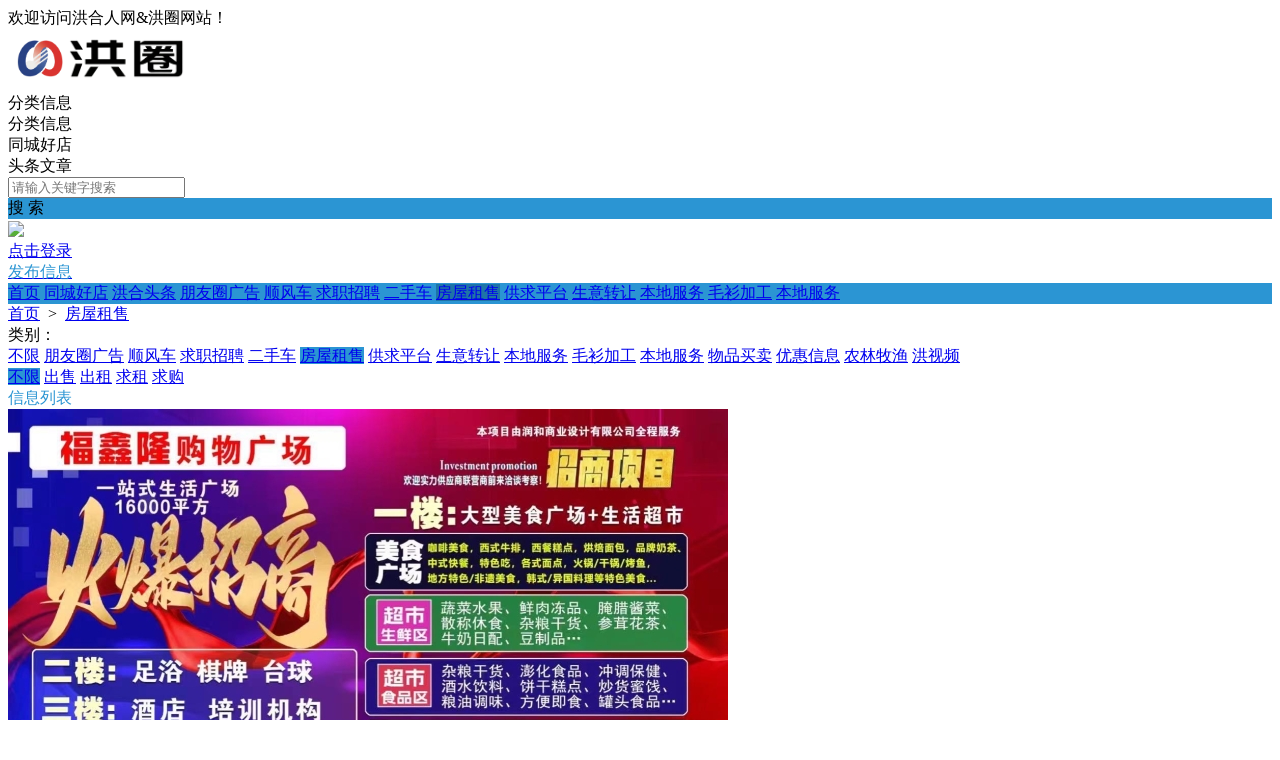

--- FILE ---
content_type: text/html; charset=utf-8
request_url: https://www.honghe365.com/fenlei/list-1-4-0-1.html
body_size: 10765
content:
<!DOCTYPE html><html>
<head>
<meta http-equiv="Content-Type" content="text/html; charset=UTF-8">
<title>房屋租售-洪圈--洪合人网|洪合|洪合人|洪合头条|本地免费信息发布平台</title>
<meta name="keywords" content="房屋租售-洪圈--洪合人网|洪合|洪合人|洪合头条|本地免费信息发布平台" />
<meta name="description" content="房屋租售-洪圈--洪合人网|洪合|洪合人|洪合头条|本地免费信息发布平台" />
<link rel="stylesheet" href="https://www.honghe365.com/source/plugin/tom_tcpc/images/reset.css?v=20250831" />
<link rel="stylesheet" href="https://www.honghe365.com/source/plugin/tom_tcpc/images/style.css?v=20250831" />
<script src="https://www.honghe365.com/source/plugin/tom_tongcheng/images/jquery.min-2.1.3.js" type="text/javascript"></script>
<script type="text/javascript">
    var commonjspath = 'https://www.honghe365.com/source/plugin/tom_tongcheng/images'; 
</script>
<script src="https://www.honghe365.com/source/plugin/tom_tongcheng/images/common.js?v=20250831" type="text/javascript" type="text/javascript"></script><style>
.tc-template__color{color:#2b95d3 !important;}
.tc-template__bg{background:#2b95d3 !important;}
.tc-template__border{ border-color:#2b95d3 !important;}
.tcpc-header .header-3__nav{border-bottom: 2px solid #1e74a7;}
.tcpc-header .header-nav .nav-list .nav-list__item:hover{background:#1e74a7 !important;}
.tcpc-header .header-nav .nav-list .nav-list__item.on{background:#1e74a7 !important;}
.container .container-lt .page .page-box .page-item.on{background:#1e74a7 !important;border-color:#2b95d3 !important;}
.tongcheng-list .tongcheng-list__item .item-ma .text .model{color:#2b95d3 !important;}
.swiper-pagination-bullet-active{background:#2b95d3 !important;}
.tcpc-saixuan .saixuan-item .list .list-item .term.on{background:#2b95d3 !important;}
.tcpc-saixuan .saixuan-item .list .list-item .term:hover {background:#2b95d3 !important;}
.tcpc-index .tongchenglist-main .tongchenglist-main__lt .tongcheng-nav .tongcheng-nav__item.on{background:#2b95d3 !important;}
.tcpc-index .tongchenglist-main .tongchenglist-main__lt .tongcheng-nav .tongcheng-nav__item:hover{background:#2b95d3 !important;}
.tcpc-index .tongchenglist-main .tongchenglist-main__lt .tongcheng-nav .model_more:hover{background:#2b95d3 !important;}
.tcpc-index .container .container-rt .tongcheng-main__rt .tcpc-zp-title .zp-tit.on{color:#2b95d3 !important;}
.tcpc-index .container .container-rt .tongcheng-main__rt .tcpc-zp-title::before{ background:#2b95d3 !important;}
.tcpc-index .container .container-rt .tongcheng-main__rt .tcpc-fc-title .fc-tit.on{color:#2b95d3 !important;}
.tcpc-index .container .container-rt .tongcheng-main__rt .tcpc-fc-title::before{ background:#2b95d3 !important;}
.tcpc-index .container .container-rt .tongcheng-main__rt .tcpc-tt-title .tt-tit.on{color:#2b95d3 !important;}
.tcpc-index .container .container-rt .tongcheng-main__rt .tcpc-tt-title::before{ background:#2b95d3 !important;}
</style>

<!--[if IE 9]>
<style>
.container:after { content: " "; clear: both; display: block; height: 0; visibility: hidden; }
.tongcheng-list .tongcheng-list__item:after { content: " "; clear: both; display: block; height: 0; visibility: hidden; }
.tcpc-home .userheader .user-box:after { content: " "; clear: both; display: block; height: 0; visibility: hidden; }
.toutiao-list .toutiao-list__item:after { content: " "; clear: both; display: block; height: 0; visibility: hidden; }
.toutiao-list .toutiao-list__item3 .toutiao-pic:after { content: " "; clear: both; display: block; height: 0; visibility: hidden; }
.tcpc-header .header-top .header-top__box .header-top__lt{float: left;}
.tcpc-header .header-top .header-top__box .header-top__rt{float: right;}
.tcpc-header .header-wrap .logo{float: left;}
.tcpc-header .header-wrap .search{float: left;}
.tcpc-header .header-wrap .fabu{float: right;}
.tcpc-header .header-wrap .search .search-box .search-select{float: left;}
.tcpc-header .header-wrap .search .search-box .search-input{float: left;width: 360px;}
.tcpc-header .header-wrap .search .search-box .search-btn{float: right;}
.container .container-lt{float: left;}
.container .container-rt{float: right;}
.tongcheng-list .tongcheng-list__item .item-pic{float: left;}
.tongcheng-list .tongcheng-list__item .item-ma{float: left;}
.tcpc-index .index_tuijian{height: 330px;overflow-y: scroll;}
.tcpc-home .userheader .user-box .user-pc{float: left;}
.tcpc-home .userheader .user-box .user-xq{float: left;}
.tcpc-saixuan .saixuan-item .saixuan-name{float: left;}
.tcpc-saixuan .saixuan-item .list{float: left;}
.tcpc-toutiaolist .toutiaolist-main .toutiaolist-main__lt{float: left;}
.tcpc-toutiaolist .toutiaolist-main .toutiaolist-main__box{float: left;}
.toutiao-list .toutiao-list__item2 .item-lt{overflow: hidden;float: left;}
.toutiao-list .toutiao-list__item2 .item-rt{float: left;}
.tcpc-toutiaolist .toutiaolist-main .toutiao-list .toutiao-list__item3 .toutiao-pic .toutiao-pic__item{float: left;width: 230px;}
.toutiao-list .toutiao-list__item3 .toutiao-pic .toutiao-pic__item{float: left;width: 280px;}
.tcpc-shop .shop-main .shop-main__lt{float: left;}
.tcpc-shop .shop-main .shop-main__rt{float: left;}
.tcpc-shop .container .container-lt{float: left;}
.tcpc-shop .container .container-rt{float: right;margin-left: 5px;}
.tcpc-info .container .container-lt .info-lt-box .attr-box .attr-box__item .item-tt{float: left;}
.tcpc-info .container .container-lt .info-lt-box .attr-box .attr-box__item .item-ct{float: left;}
.tcpc-header .header-top .header-top__box .header-top__lt .site_box .site_popup .s-item .s-item__lt{float: left;}
.tcpc-header .header-top .header-top__box .header-top__lt .site_box .site_popup .s-item .s-item__rt{float: left;}
.tcpc-index .swiper-container-focuspic{overflow: hidden;height: 344px;}
.tt-list .tt-list__item .tt-pic{float: left;}
.tt-list .tt-list__item .tt-cot {float: left;width: 186px;margin-bottom: 10px;}
.tt-list .tt-list__item:after { content: " "; clear: both; display: block; height: 0; visibility: hidden; }
</style>
<![endif]--></head>
<body class="tcpc-list "><div class="tcpc-header">
    <div class="header-top ">
        <div class="header-top__box dislay-flex wrap">
            <div class="header-top__lt flex">
                                欢迎访问洪合人网&洪圈网站！                            </div>
                    </div>
    </div>
    <div class="header-wrap wrap dislay-flex center">
        <div class="logo">
            <a href="https://www.honghe365.com/" title="洪圈--洪合人网|洪合|洪合人|洪合头条|本地免费信息发布平台"><img src="https://www.honghe365.com/pic/tc_logo.png"></a>
        </div>
        <div class="search">
            <div class="search-box tc-template__border dislay-flex">
                <div class="search-select">
                                        <div class="search-select__name"><span class="name">分类信息</span><i class="jiantou"></i></div>
                                        <div id="search_type" class="search-type">
                        <div class="type-item" data-type="tongcheng">分类信息</div>
                                                <div class="type-item" data-type="shop">同城好店</div>
                                                                        <div class="type-item" data-type="toutiao">头条文章</div>
                                            </div>
                </div>
                <div class="search-input" >
                    <input type="text" id="keyword" name="keyword" value="" placeholder="请输入关键字搜索">
                </div>
                <div class="search-btn tc-template__bg" id="search_btn">搜 索</div>
            </div>
        </div>
        <div class="fabu clearfix">
                        <div class="fabu-item" style="padding-top:2px;">
                <img src="https://www.honghe365.com/source/plugin/tom_tcpc/images/avatar.png">
                <a class="login_box" href="https://www.honghe365.com/plugin.php?id=tom_tcpc&site=1&mod=mylist" target="_blank">
                    <div class="login_item">点击登录</div>
                </a>
            </div>
                        <a class="fabu-item" style="padding-top:5px;" href="https://www.honghe365.com/plugin.php?id=tom_tcpc&site=1&mod=fabu_step1">
                <div class="fabu-btn tc-template__border tc-template__color">发布信息</div>
            </a>
        </div>
    </div>  
    <div class="header-nav tc-template__bg header-2__nav">
        <div class="nav-list wrap">
            <a class="nav-list__item " href="https://www.honghe365.com/">首页</a>
                                    <a class="nav-list__item " href="https://www.honghe365.com/shop/shop-1.html" title="同城好店">同城好店</a>
                                    <a class="nav-list__item " href="https://www.honghe365.com/toutiao/list-1-0-1.html" title="洪合头条">洪合头条</a>
                                        <a class="nav-list__item " href="https://www.honghe365.com/fenlei/list-1-12-0-1.html" title="朋友圈广告">朋友圈广告</a>
                            <a class="nav-list__item " href="https://www.honghe365.com/fenlei/list-1-1-0-1.html" title="顺风车">顺风车</a>
                            <a class="nav-list__item " href="https://www.honghe365.com/fenlei/list-1-2-0-1.html" title="求职招聘">求职招聘</a>
                            <a class="nav-list__item " href="https://www.honghe365.com/fenlei/list-1-3-0-1.html" title="二手车">二手车</a>
                            <a class="nav-list__item on" href="https://www.honghe365.com/fenlei/list-1-4-0-1.html" title="房屋租售">房屋租售</a>
                            <a class="nav-list__item " href="https://www.honghe365.com/fenlei/list-1-13-0-1.html" title="供求平台">供求平台</a>
                            <a class="nav-list__item " href="https://www.honghe365.com/fenlei/list-1-5-0-1.html" title="生意转让">生意转让</a>
                            <a class="nav-list__item " href="https://www.honghe365.com/fenlei/list-1-20-0-1.html" title="本地服务">本地服务</a>
                            <a class="nav-list__item " href="https://www.honghe365.com/fenlei/list-1-14-0-1.html" title="毛衫加工">毛衫加工</a>
                            <a class="nav-list__item " href="https://www.honghe365.com/fenlei/list-1-6-0-1.html" title="本地服务">本地服务</a>
                                </div>
    </div>
</div>
<script>
$(document).ready(function(){
        var search_type = "tongcheng";
        $(".search-select").on('click', '.search-select__name', function(){
        if($(this).hasClass("on")){
            $(this).removeClass("on");
            $("#search_type").hide();
        }else{
            $(this).addClass("on");
            $("#search_type").show();
        }
    })
    
    $("#search_type").on('click', '.type-item', function(){
        var name = $(this).html();
        search_type = $(this).data("type");
        $(".search-select .search-select__name .name").html(name);
        $(".search-select .search-select__name").removeClass("on");
        $("#search_type").hide();
    })
    $(document).on('click', '#search_btn', function(){
        search();
    })
    $(document).on('keyup', '#keyword', function(e){
        if(e.keyCode == 13){
            search();
        }
    })
    function search(){
        var keyword = $("#keyword").val();
        keyword = keyword.replace("(","");
        keyword = keyword.replace("(","");
        keyword = keyword.replace(")","");
        keyword = keyword.replace(")","");
        if(search_type == 'tongcheng'){
            window.location.href='https://www.honghe365.com/plugin.php?id=tom_tcpc&site=1&mod=list&keyword='+keyword;
        }else if(search_type == 'toutiao'){
            window.location.href='https://www.honghe365.com/plugin.php?id=tom_tcpc&site=1&mod=toutiao&keyword='+keyword;
        }else if(search_type == 'shop'){
            window.location.href='https://www.honghe365.com/plugin.php?id=tom_tcpc&site=1&mod=shoplist&keyword='+keyword;
        }
    }
})

$(document).on('click', '.login_out', function(){
    $.ajax({
        type: "POST",
        url: 'plugin.php?id=tom_tcpc:login',
        dataType : "json",
        data: {act:'loginout'},
        success: function(data){
            if(data.code == 200){
                tusi('退出成功'); 
                setTimeout(function(){window.location.href=window.location.href;},1888);
            }else{
                tusi('异常错误'); 
                //setTimeout(function(){window.location.href=window.location.href;},1888);
            }
        }
    });
})
</script><div class="tcpc-location wrap">
    <div class="location-test">
        <a href="https://www.honghe365.com/">首页</a>
        <span>&nbsp;&gt;&nbsp;</span>
                <a href="https://www.honghe365.com/fenlei/list-1-4-0-1.html">房屋租售</a>
            </div>
</div>
<div class="tcpc-saixuan wrap">
    <div class="saixuan-item dislay-flex">
        <div class="saixuan-name">类别：</div>
        <div class="list flex">
            <div class="list-item model-list__btn clearfix">
                <a class="term " href="https://www.honghe365.com/fenlei/list-1-0-0-1.html">不限</a>
                                                <a class="term" href="https://www.honghe365.com/fenlei/list-1-12-0-1.html" title="朋友圈广告">朋友圈广告</a>
                                                                <a class="term" href="https://www.honghe365.com/fenlei/list-1-1-0-1.html" title="顺风车">顺风车</a>
                                                                <a class="term" href="https://www.honghe365.com/fenlei/list-1-2-0-1.html" title="求职招聘">求职招聘</a>
                                                                <a class="term" href="https://www.honghe365.com/fenlei/list-1-3-0-1.html" title="二手车">二手车</a>
                                                                <a class="term on" href="https://www.honghe365.com/fenlei/list-1-4-0-1.html" title="房屋租售">房屋租售</a>
                                                                <a class="term" href="https://www.honghe365.com/fenlei/list-1-13-0-1.html" title="供求平台">供求平台</a>
                                                                <a class="term" href="https://www.honghe365.com/fenlei/list-1-5-0-1.html" title="生意转让">生意转让</a>
                                                                <a class="term" href="https://www.honghe365.com/fenlei/list-1-20-0-1.html" title="本地服务">本地服务</a>
                                                                <a class="term" href="https://www.honghe365.com/fenlei/list-1-14-0-1.html" title="毛衫加工">毛衫加工</a>
                                                                <a class="term" href="https://www.honghe365.com/fenlei/list-1-6-0-1.html" title="本地服务">本地服务</a>
                                                                <a class="term" href="https://www.honghe365.com/fenlei/list-1-7-0-1.html" title="物品买卖">物品买卖</a>
                                                                <a class="term" href="https://www.honghe365.com/fenlei/list-1-8-0-1.html" title="优惠信息">优惠信息</a>
                                                                <a class="term" href="https://www.honghe365.com/fenlei/list-1-9-0-1.html" title="农林牧渔">农林牧渔</a>
                                                                <a class="term" href="https://www.honghe365.com/fenlei/list-1-11-0-1.html" title="洪视频">洪视频</a>
                                            </div>
                        <div class="list-item type-list__btn clearfix">
                <a class="term on" href="https://www.honghe365.com/fenlei/list-1-4-0-1.html">不限</a>
                                                <a class="term" href="https://www.honghe365.com/fenlei/list-1-4-9-1.html" title="出售">出售</a>
                                                                <a class="term" href="https://www.honghe365.com/fenlei/list-1-4-10-1.html" title="出租">出租</a>
                                                                <a class="term" href="https://www.honghe365.com/fenlei/list-1-4-11-1.html" title="求租">求租</a>
                                                                <a class="term" href="https://www.honghe365.com/fenlei/list-1-4-12-1.html" title="求购">求购</a>
                                            </div>
                                </div>
    </div>
    </div>
<div class="container wrap dislay-flex">
    <div class="container-lt">
        <div class="tcpc-gg-title tc-template__color">
            <span class="gg-tit tc-template__border">信息列表</span>
        </div>
        <div class="tongcheng-main-list">
            <div class="tongcheng-list">
            <div class="tongcheng-list__item dislay-flex">
                <a class="item-pic" href="https://www.honghe365.com/fenlei/info-1-270.html" title="好消息！全新场地项目名称：洪合镇泰旗邻里中心项目体量：16000㎡商业综合..." target="_blank">
                        <img class="pic" src="http://oss.honghe365.com/image/20251021/ebca468a762ff42ad17d25a8406f4244.jpg">
            <span class="pnum">4图</span>
                    </a>
                        <div class="item-ma flex" >
            <a class="title" href="https://www.honghe365.com/fenlei/info-1-270.html" title="好消息！全新场地项目名称：洪合镇泰旗邻里中心项目体量：16000㎡商业综合..." target="_blank">好消息！全新场地项目名称：洪合镇泰旗邻里中心项目体量：16000㎡商业综合...</a>
            <div class="text clearfix">
                <a class="model" href="https://www.honghe365.com/fenlei/list-1-4-10-1.html" title="房屋租售/出租" target="_blank">房屋租售/出租</a>
                                <span class="user">
                    <a class="user-name" href="https://www.honghe365.com/fenlei/home-1-6267-1.html" title="꧁꫞꯭禅心༽" target="_blank"><img src="https://thirdwx.qlogo.cn/mmopen/vi_32/yOibP7HmEc4ZSJQOicmoiatxhSMO4AlIAL0sOX1C0OBX7CLMhVZbrgvgZOyqbicyBLeXXlVxKNiaiclwiaNZqOViaZok1ibNy36WptWEDoDOXO47n0lE/132">꧁꫞꯭禅心༽</a>
                    <span class="time">&nbsp;&middot;&nbsp;&nbsp;12-13 06:50</span>
                </span>
            </div>
        </div>
    </div>
        <div class="tongcheng-list__item dislay-flex">
                <a class="item-pic" href="https://www.honghe365.com/fenlei/info-1-269.html" title="王店蚂桥路口嘉海名都100平方，3室2厅2卫，简单装修，楼层采光好，临近嘉兴..." target="_blank">
                        <img class="pic" src="http://oss.honghe365.com/image/20251017/4059a9191e370b744dc91f1128a4c409.jpg">
            <span class="pnum">6图</span>
                    </a>
                        <div class="item-ma flex" >
            <a class="title" href="https://www.honghe365.com/fenlei/info-1-269.html" title="王店蚂桥路口嘉海名都100平方，3室2厅2卫，简单装修，楼层采光好，临近嘉兴..." target="_blank">王店蚂桥路口嘉海名都100平方，3室2厅2卫，简单装修，楼层采光好，临近嘉兴...</a>
            <div class="text clearfix">
                <a class="model" href="https://www.honghe365.com/fenlei/list-1-4-10-1.html" title="房屋租售/出租" target="_blank">房屋租售/出租</a>
                                <span class="user">
                    <a class="user-name" href="https://www.honghe365.com/fenlei/home-1-2148-1.html" title="" target="_blank"><img src="https://thirdwx.qlogo.cn/mmopen/vi_32/Q0j4TwGTfTLE02ruTM7PzKXx93vpBYJ0Cviaq02VA9jnLBhNNWJjym2yh4AaXXJJdUycxyOuPKxG1bVqDtxWflA/132"></a>
                    <span class="time">&nbsp;&middot;&nbsp;&nbsp;10-17 12:14</span>
                </span>
            </div>
        </div>
    </div>
        <div class="tongcheng-list__item dislay-flex">
                        <a class="item-pic" href="https://www.honghe365.com/fenlei/info-1-266.html" title="泰石新家园一期3楼 房屋出租 电话*****8512" target="_blank">
            <img class="pic" src="https://www.honghe365.com/source/plugin/tom_tcpc/images/default.gif">
        </a>
                <div class="item-ma flex" >
            <a class="title" href="https://www.honghe365.com/fenlei/info-1-266.html" title="泰石新家园一期3楼 房屋出租 电话*****8512" target="_blank">泰石新家园一期3楼 房屋出租 电话*****8512</a>
            <div class="text clearfix">
                <a class="model" href="https://www.honghe365.com/fenlei/list-1-4-10-1.html" title="房屋租售/出租" target="_blank">房屋租售/出租</a>
                                <span class="user">
                    <a class="user-name" href="https://www.honghe365.com/fenlei/home-1-5766-1.html" title="张小盒" target="_blank"><img src="https://thirdwx.qlogo.cn/mmopen/vi_32/DYAIOgq83erLc2reaC9X5zibBPreANEgofibfsXJzZJh0MQ5hhFu3ia2ZRox7l5jgeuKHU6WPnQ7vT2IU73iaIIR8g/132">张小盒</a>
                    <span class="time">&nbsp;&middot;&nbsp;&nbsp;09-07 19:11</span>
                </span>
            </div>
        </div>
    </div>
        <div class="tongcheng-list__item dislay-flex">
                <a class="item-pic" href="https://www.honghe365.com/fenlei/info-1-255.html" title="洪合镇良山村灵观庙桥东底楼整层二楼三楼小房间" target="_blank">
                        <img class="pic" src="http://oss.honghe365.com/image/20240830/a3967feed992d0bcacee21fb121c9d9b.jpg">
            <span class="pnum">3图</span>
                    </a>
                        <div class="item-ma flex" >
            <a class="title" href="https://www.honghe365.com/fenlei/info-1-255.html" title="洪合镇良山村灵观庙桥东底楼整层二楼三楼小房间" target="_blank">洪合镇良山村灵观庙桥东底楼整层二楼三楼小房间</a>
            <div class="text clearfix">
                <a class="model" href="https://www.honghe365.com/fenlei/list-1-4-10-1.html" title="房屋租售/出租" target="_blank">房屋租售/出租</a>
                                <span class="user">
                    <a class="user-name" href="https://www.honghe365.com/fenlei/home-1-5982-1.html" title="功夫龙虾" target="_blank"><img src="https://thirdwx.qlogo.cn/mmopen/vi_32/PzsSx30z2qVxAyGlA48R6sdWBosxaUMZccqicDCXqykf8PcOWyXVBlOvPMP9E50gPJotxxwY3eCjt5dn15zWKqA/132">功夫龙虾</a>
                    <span class="time">&nbsp;&middot;&nbsp;&nbsp;08-30 11:43</span>
                </span>
            </div>
        </div>
    </div>
        <div class="tongcheng-list__item dislay-flex">
                        <a class="item-pic" href="https://www.honghe365.com/fenlei/info-1-254.html" title="良三村灵关庙桥东侧新房底楼正层，二楼三楼小房间出租 联系电话*****9337..." target="_blank">
            <img class="pic" src="https://www.honghe365.com/source/plugin/tom_tcpc/images/default.gif">
        </a>
                <div class="item-ma flex" >
            <a class="title" href="https://www.honghe365.com/fenlei/info-1-254.html" title="良三村灵关庙桥东侧新房底楼正层，二楼三楼小房间出租 联系电话*****9337..." target="_blank">良三村灵关庙桥东侧新房底楼正层，二楼三楼小房间出租 联系电话*****9337...</a>
            <div class="text clearfix">
                <a class="model" href="https://www.honghe365.com/fenlei/list-1-4-10-1.html" title="房屋租售/出租" target="_blank">房屋租售/出租</a>
                                <span class="user">
                    <a class="user-name" href="https://www.honghe365.com/fenlei/home-1-5984-1.html" title="功夫龙虾" target="_blank"><img src="https://thirdwx.qlogo.cn/mmopen/vi_32/Q0j4TwGTfTK5KgcOGM7wNnkF4GfBR6j2xpmiaVxRs6zuxTTZBG6ArkIysIMWLM1KhSaqNBkDKCslkojo7ocXT9g/132">功夫龙虾</a>
                    <span class="time">&nbsp;&middot;&nbsp;&nbsp;08-06 16:17</span>
                </span>
            </div>
        </div>
    </div>
        <div class="tongcheng-list__item dislay-flex">
                        <a class="item-pic" href="https://www.honghe365.com/fenlei/info-1-252.html" title="三室一厅  两室一厅  洪运路附近最好" target="_blank">
            <img class="pic" src="https://www.honghe365.com/source/plugin/tom_tcpc/images/default.gif">
        </a>
                <div class="item-ma flex" >
            <a class="title" href="https://www.honghe365.com/fenlei/info-1-252.html" title="三室一厅  两室一厅  洪运路附近最好" target="_blank">三室一厅  两室一厅  洪运路附近最好</a>
            <div class="text clearfix">
                <a class="model" href="https://www.honghe365.com/fenlei/list-1-4-11-1.html" title="房屋租售/求租" target="_blank">房屋租售/求租</a>
                                <span class="user">
                    <a class="user-name" href="https://www.honghe365.com/fenlei/home-1-5966-1.html" title="A   KK?" target="_blank"><img src="https://thirdwx.qlogo.cn/mmopen/vi_32/C6ylc5V4LCB7icbUPpX7VQvlPTCOXSRjeWywu4r9RMeCZIxDxJMlXxL2D754hXAua3BlnPiarQsvqNxSHngFq0icCBcwg88MBsPeFSjbl535xM/132">A   KK?</a>
                    <span class="time">&nbsp;&middot;&nbsp;&nbsp;07-25 16:31</span>
                </span>
            </div>
        </div>
    </div>
        <div class="tongcheng-list__item dislay-flex">
                        <a class="item-pic" href="https://www.honghe365.com/fenlei/info-1-250.html" title="太和苑二期3楼，三室两厅两卫，简装，空调，热水器，床，有意者欢迎电话咨..." target="_blank">
            <img class="pic" src="https://www.honghe365.com/source/plugin/tom_tcpc/images/default.gif">
        </a>
                <div class="item-ma flex" >
            <a class="title" href="https://www.honghe365.com/fenlei/info-1-250.html" title="太和苑二期3楼，三室两厅两卫，简装，空调，热水器，床，有意者欢迎电话咨..." target="_blank">太和苑二期3楼，三室两厅两卫，简装，空调，热水器，床，有意者欢迎电话咨...</a>
            <div class="text clearfix">
                <a class="model" href="https://www.honghe365.com/fenlei/list-1-4-10-1.html" title="房屋租售/出租" target="_blank">房屋租售/出租</a>
                                <span class="user">
                    <a class="user-name" href="https://www.honghe365.com/fenlei/home-1-5938-1.html" title="偶家菇凉" target="_blank"><img src="https://thirdwx.qlogo.cn/mmopen/vi_32/Q0j4TwGTfTLiaGhCZUPzPvdbHTsibsDRXpoP4ssuWmgRbjkxpetZMoBTzic1SibBTicEbpcO7lzmZLcdAcpHicMicUdGA/132">偶家菇凉</a>
                    <span class="time">&nbsp;&middot;&nbsp;&nbsp;07-07 20:36</span>
                </span>
            </div>
        </div>
    </div>
        <div class="tongcheng-list__item dislay-flex">
                        <a class="item-pic" href="https://www.honghe365.com/fenlei/info-1-249.html" title="泰石新家园3楼套间 出租  有独立卧室 洗手间" target="_blank">
            <img class="pic" src="https://www.honghe365.com/source/plugin/tom_tcpc/images/default.gif">
        </a>
                <div class="item-ma flex" >
            <a class="title" href="https://www.honghe365.com/fenlei/info-1-249.html" title="泰石新家园3楼套间 出租  有独立卧室 洗手间" target="_blank">泰石新家园3楼套间 出租  有独立卧室 洗手间</a>
            <div class="text clearfix">
                <a class="model" href="https://www.honghe365.com/fenlei/list-1-4-10-1.html" title="房屋租售/出租" target="_blank">房屋租售/出租</a>
                                <span class="user">
                    <a class="user-name" href="https://www.honghe365.com/fenlei/home-1-5766-1.html" title="张小盒" target="_blank"><img src="https://thirdwx.qlogo.cn/mmopen/vi_32/DYAIOgq83erLc2reaC9X5zibBPreANEgofibfsXJzZJh0MQ5hhFu3ia2ZRox7l5jgeuKHU6WPnQ7vT2IU73iaIIR8g/132">张小盒</a>
                    <span class="time">&nbsp;&middot;&nbsp;&nbsp;07-06 12:55</span>
                </span>
            </div>
        </div>
    </div>
        <div class="tongcheng-list__item dislay-flex">
                <a class="item-pic" href="https://www.honghe365.com/fenlei/info-1-248.html" title="人和3区，3楼，大单间20平米左右转租，明年2月份到期..." target="_blank">
                        <img class="pic" src="http://oss.honghe365.com/video/20240625/1719316078896_3392.jpeg">
            <span class="bofang"><img src="https://www.honghe365.com/source/plugin/tom_tongcheng/images/icon_play2.png"></span>
                    </a>
                        <div class="item-ma flex" >
            <a class="title" href="https://www.honghe365.com/fenlei/info-1-248.html" title="人和3区，3楼，大单间20平米左右转租，明年2月份到期..." target="_blank">人和3区，3楼，大单间20平米左右转租，明年2月份到期...</a>
            <div class="text clearfix">
                <a class="model" href="https://www.honghe365.com/fenlei/list-1-4-10-1.html" title="房屋租售/出租" target="_blank">房屋租售/出租</a>
                                <span class="user">
                    <a class="user-name" href="https://www.honghe365.com/fenlei/home-1-5923-1.html" title="听风说故人" target="_blank"><img src="https://thirdwx.qlogo.cn/mmopen/vi_32/ZK8TA4DtnHSNzzN02evnia4CzKuWbVEVVLVx4AribAEmfdjfRUibDdGDymUPDRvXXiaHrhibI7yLuBzp9M3H2gYsOJg/132">听风说故人</a>
                    <span class="time">&nbsp;&middot;&nbsp;&nbsp;06-25 19:51</span>
                </span>
            </div>
        </div>
    </div>
        <div class="tongcheng-list__item dislay-flex">
                        <a class="item-pic" href="https://www.honghe365.com/fenlei/info-1-247.html" title="二室一厅，毛坯，太和苑小区6楼" target="_blank">
            <img class="pic" src="https://www.honghe365.com/source/plugin/tom_tcpc/images/default.gif">
        </a>
                <div class="item-ma flex" >
            <a class="title" href="https://www.honghe365.com/fenlei/info-1-247.html" title="二室一厅，毛坯，太和苑小区6楼" target="_blank">二室一厅，毛坯，太和苑小区6楼</a>
            <div class="text clearfix">
                <a class="model" href="https://www.honghe365.com/fenlei/list-1-4-10-1.html" title="房屋租售/出租" target="_blank">房屋租售/出租</a>
                                <span class="user">
                    <a class="user-name" href="https://www.honghe365.com/fenlei/home-1-5899-1.html" title="吴" target="_blank"><img src="https://www.honghe365.com/data/attachment/tomwx/202406/07/143819wco7o4nwczvzbont.jpg">吴</a>
                    <span class="time">&nbsp;&middot;&nbsp;&nbsp;06-07 19:01</span>
                </span>
            </div>
        </div>
    </div>
        <div class="tongcheng-list__item dislay-flex">
                        <a class="item-pic" href="https://www.honghe365.com/fenlei/info-1-243.html" title="泰石新家园2楼100平 出租 适合做仓库或者办公室 有独立卧室 洗手间..." target="_blank">
            <img class="pic" src="https://www.honghe365.com/source/plugin/tom_tcpc/images/default.gif">
        </a>
                <div class="item-ma flex" >
            <a class="title" href="https://www.honghe365.com/fenlei/info-1-243.html" title="泰石新家园2楼100平 出租 适合做仓库或者办公室 有独立卧室 洗手间..." target="_blank">泰石新家园2楼100平 出租 适合做仓库或者办公室 有独立卧室 洗手间...</a>
            <div class="text clearfix">
                <a class="model" href="https://www.honghe365.com/fenlei/list-1-4-10-1.html" title="房屋租售/出租" target="_blank">房屋租售/出租</a>
                                <span class="user">
                    <a class="user-name" href="https://www.honghe365.com/fenlei/home-1-5766-1.html" title="张小盒" target="_blank"><img src="https://thirdwx.qlogo.cn/mmopen/vi_32/DYAIOgq83erLc2reaC9X5zibBPreANEgofibfsXJzZJh0MQ5hhFu3ia2ZRox7l5jgeuKHU6WPnQ7vT2IU73iaIIR8g/132">张小盒</a>
                    <span class="time">&nbsp;&middot;&nbsp;&nbsp;03-16 22:24</span>
                </span>
            </div>
        </div>
    </div>
        <div class="tongcheng-list__item dislay-flex">
                        <a class="item-pic" href="https://www.honghe365.com/fenlei/info-1-242.html" title="丹红毛衫城249楼408号套房出租，3室1厅1厨1卫带阳台。有需要的联系。..." target="_blank">
            <img class="pic" src="https://www.honghe365.com/source/plugin/tom_tcpc/images/default.gif">
        </a>
                <div class="item-ma flex" >
            <a class="title" href="https://www.honghe365.com/fenlei/info-1-242.html" title="丹红毛衫城249楼408号套房出租，3室1厅1厨1卫带阳台。有需要的联系。..." target="_blank">丹红毛衫城249楼408号套房出租，3室1厅1厨1卫带阳台。有需要的联系。...</a>
            <div class="text clearfix">
                <a class="model" href="https://www.honghe365.com/fenlei/list-1-4-10-1.html" title="房屋租售/出租" target="_blank">房屋租售/出租</a>
                                <span class="user">
                    <a class="user-name" href="https://www.honghe365.com/fenlei/home-1-5747-1.html" title="施建松包装袋，683558..." target="_blank"><img src="https://thirdwx.qlogo.cn/mmopen/vi_32/DYAIOgq83epqibXdgSWcicG39dYsfqm7ZibeCD7TMEPJOjC9evSiaEicLcTZxXC3S3zoSb8zicYp5NxzyFbjIIicyleSw/132">施建松包装袋，683558...</a>
                    <span class="time">&nbsp;&middot;&nbsp;&nbsp;03-07 08:55</span>
                </span>
            </div>
        </div>
    </div>
        <div class="tongcheng-list__item dislay-flex">
                        <a class="item-pic" href="https://www.honghe365.com/fenlei/info-1-241.html" title="王店镇庆丰村有自建房租出租+厂房   合适摇横机(8-10台横机左右)，套口等..." target="_blank">
            <img class="pic" src="https://www.honghe365.com/source/plugin/tom_tcpc/images/default.gif">
        </a>
                <div class="item-ma flex" >
            <a class="title" href="https://www.honghe365.com/fenlei/info-1-241.html" title="王店镇庆丰村有自建房租出租+厂房   合适摇横机(8-10台横机左右)，套口等..." target="_blank">王店镇庆丰村有自建房租出租+厂房   合适摇横机(8-10台横机左右)，套口等...</a>
            <div class="text clearfix">
                <a class="model" href="https://www.honghe365.com/fenlei/list-1-4-11-1.html" title="房屋租售/求租" target="_blank">房屋租售/求租</a>
                                <span class="user">
                    <a class="user-name" href="https://www.honghe365.com/fenlei/home-1-5741-1.html" title="玛格丽特" target="_blank"><img src="https://thirdwx.qlogo.cn/mmopen/vi_32/DYAIOgq83erIAJHP5VtBibzcHdrW6AD7qdmxR71fhHVWMowaz30YnEle05ib7lZgibaWugJZX8icEAKa16qcHsMgNw/132">玛格丽特</a>
                    <span class="time">&nbsp;&middot;&nbsp;&nbsp;03-05 20:02</span>
                </span>
            </div>
        </div>
    </div>
        <div class="tongcheng-list__item dislay-flex">
                <a class="item-pic" href="https://www.honghe365.com/fenlei/info-1-239.html" title="洪合濮院房屋出租，一楼可做仓库平车套口，二楼三楼有：单间一厨一卫，两间..." target="_blank">
                        <img class="pic" src="http://oss.honghe365.com/image/20240225/df106122afe19533b4831c92c850f622.jpg">
            <span class="pnum">4图</span>
                    </a>
                        <div class="item-ma flex" >
            <a class="title" href="https://www.honghe365.com/fenlei/info-1-239.html" title="洪合濮院房屋出租，一楼可做仓库平车套口，二楼三楼有：单间一厨一卫，两间..." target="_blank">洪合濮院房屋出租，一楼可做仓库平车套口，二楼三楼有：单间一厨一卫，两间...</a>
            <div class="text clearfix">
                <a class="model" href="https://www.honghe365.com/fenlei/list-1-4-10-1.html" title="房屋租售/出租" target="_blank">房屋租售/出租</a>
                                <span class="user">
                    <a class="user-name" href="https://www.honghe365.com/fenlei/home-1-670-1.html" title="圣元～龚" target="_blank"><img src="https://thirdwx.qlogo.cn/mmopen/vi_32/Q0j4TwGTfTLLoapnGYjbSo4vvY42gsG26Ul9AibHiaNeseqzFer2GmBFykGh5Jv9nCjSKEIHhwFHKcsAL9qT97VQ/132">圣元～龚</a>
                    <span class="time">&nbsp;&middot;&nbsp;&nbsp;02-25 15:14</span>
                </span>
            </div>
        </div>
    </div>
        <div class="tongcheng-list__item dislay-flex">
                        <a class="item-pic" href="https://www.honghe365.com/fenlei/info-1-232.html" title="求租新大蓝庭一楼带院房子！！" target="_blank">
            <img class="pic" src="https://www.honghe365.com/source/plugin/tom_tcpc/images/default.gif">
        </a>
                <div class="item-ma flex" >
            <a class="title" href="https://www.honghe365.com/fenlei/info-1-232.html" title="求租新大蓝庭一楼带院房子！！" target="_blank">求租新大蓝庭一楼带院房子！！</a>
            <div class="text clearfix">
                <a class="model" href="https://www.honghe365.com/fenlei/list-1-4-11-1.html" title="房屋租售/求租" target="_blank">房屋租售/求租</a>
                                <span class="user">
                    <a class="user-name" href="https://www.honghe365.com/fenlei/home-1-5677-1.html" title="阿虫虫" target="_blank"><img src="https://p6.douyinpic.com/aweme/100x100/aweme-avatar/tos-cn-i-0813_e94508e9ec214857b0fceea18c7e8210.jpeg?from=3782654143">阿虫虫</a>
                    <span class="time">&nbsp;&middot;&nbsp;&nbsp;12-21 11:06</span>
                </span>
            </div>
        </div>
    </div>
        <div class="tongcheng-list__item dislay-flex">
                        <a class="item-pic" href="https://www.honghe365.com/fenlei/info-1-229.html" title="洪新小区或者朱家浜，蓝特光学附近，求一个两室套房..." target="_blank">
            <img class="pic" src="https://www.honghe365.com/source/plugin/tom_tcpc/images/default.gif">
        </a>
                <div class="item-ma flex" >
            <a class="title" href="https://www.honghe365.com/fenlei/info-1-229.html" title="洪新小区或者朱家浜，蓝特光学附近，求一个两室套房..." target="_blank">洪新小区或者朱家浜，蓝特光学附近，求一个两室套房...</a>
            <div class="text clearfix">
                <a class="model" href="https://www.honghe365.com/fenlei/list-1-4-11-1.html" title="房屋租售/求租" target="_blank">房屋租售/求租</a>
                                <span class="user">
                    <a class="user-name" href="https://www.honghe365.com/fenlei/home-1-5651-1.html" title="董礼貌" target="_blank"><img src="https://thirdwx.qlogo.cn/mmopen/vi_32/PiajxSqBRaEKuyokmKM2IYPvMcXWCeicNPgDbXGs3Jykaa5XricFuhR4Xylia0nQMiaKr4NRrcHU9cZyAHkrwG34Djk9ao86iatChAn4kmLN6ibadcU1492ib4b3ow/132">董礼貌</a>
                    <span class="time">&nbsp;&middot;&nbsp;&nbsp;12-07 12:08</span>
                </span>
            </div>
        </div>
    </div>
        <div class="tongcheng-list__item dislay-flex">
                <a class="item-pic" href="https://www.honghe365.com/fenlei/info-1-192.html" title="国贸中心两套公寓出售，59平每套，可打通。准备回老家了想快点卖掉..." target="_blank">
                        <img class="pic" src="http://oss.honghe365.com/image/20230220/4cbc127b9bec9f756db36f80b87cd72f.jpg">
            <span class="pnum">5图</span>
                    </a>
                        <div class="item-ma flex" >
            <a class="title" href="https://www.honghe365.com/fenlei/info-1-192.html" title="国贸中心两套公寓出售，59平每套，可打通。准备回老家了想快点卖掉..." target="_blank">国贸中心两套公寓出售，59平每套，可打通。准备回老家了想快点卖掉...</a>
            <div class="text clearfix">
                <a class="model" href="https://www.honghe365.com/fenlei/list-1-4-9-1.html" title="房屋租售/出售" target="_blank">房屋租售/出售</a>
                                <span class="user">
                    <a class="user-name" href="https://www.honghe365.com/fenlei/home-1-1211-1.html" title="飞" target="_blank"><img src="https://thirdwx.qlogo.cn/mmopen/vi_32/Q0j4TwGTfTKDaLjbldsgmibG3WpxyaM0qDhQ4MIBx29lfeibeFbpLUiaIu0IBh6EMs2D8P6BLIVKicWTmIuMUgX4vw/132">飞</a>
                    <span class="time">&nbsp;&middot;&nbsp;&nbsp;07-20 11:45</span>
                </span>
            </div>
        </div>
    </div>
        <div class="tongcheng-list__item dislay-flex">
                        <a class="item-pic" href="https://www.honghe365.com/fenlei/info-1-218.html" title="求租一套房" target="_blank">
            <img class="pic" src="https://www.honghe365.com/source/plugin/tom_tcpc/images/default.gif">
        </a>
                <div class="item-ma flex" >
            <a class="title" href="https://www.honghe365.com/fenlei/info-1-218.html" title="求租一套房" target="_blank">求租一套房</a>
            <div class="text clearfix">
                <a class="model" href="https://www.honghe365.com/fenlei/list-1-4-11-1.html" title="房屋租售/求租" target="_blank">房屋租售/求租</a>
                                <span class="user">
                    <a class="user-name" href="https://www.honghe365.com/fenlei/home-1-5283-1.html" title="小艾同学" target="_blank"><img src="https://p6.douyinpic.com/aweme/100x100/aweme-avatar/tos-cn-i-0813c001_6c8f76cfd0134f978bfad08d9b7412bc.jpeg?from=3782654143">小艾同学</a>
                    <span class="time">&nbsp;&middot;&nbsp;&nbsp;06-20 18:51</span>
                </span>
            </div>
        </div>
    </div>
        <div class="tongcheng-list__item dislay-flex">
                        <a class="item-pic" href="https://www.honghe365.com/fenlei/info-1-210.html" title="出售：新大蓝庭87平 3-2-1 精装修 全屋中央空调 硅藻泥 楼王位置的楼层 售..." target="_blank">
            <img class="pic" src="https://www.honghe365.com/source/plugin/tom_tcpc/images/default.gif">
        </a>
                <div class="item-ma flex" >
            <a class="title" href="https://www.honghe365.com/fenlei/info-1-210.html" title="出售：新大蓝庭87平 3-2-1 精装修 全屋中央空调 硅藻泥 楼王位置的楼层 售..." target="_blank">出售：新大蓝庭87平 3-2-1 精装修 全屋中央空调 硅藻泥 楼王位置的楼层 售...</a>
            <div class="text clearfix">
                <a class="model" href="https://www.honghe365.com/fenlei/list-1-4-9-1.html" title="房屋租售/出售" target="_blank">房屋租售/出售</a>
                                <span class="user">
                    <a class="user-name" href="https://www.honghe365.com/fenlei/home-1-5258-1.html" title="齐小齐" target="_blank"><img src="https://thirdwx.qlogo.cn/mmopen/vi_32/Q0j4TwGTfTK5EwbjvPTqZtelKP50BfrmUM0O7taE2DpnmlGGDibrHP8WDapkKEGABIzrmvvk7ibTfXvAZc2XvZAQ/132">齐小齐</a>
                    <span class="time">&nbsp;&middot;&nbsp;&nbsp;06-10 21:18</span>
                </span>
            </div>
        </div>
    </div>
        <div class="tongcheng-list__item dislay-flex">
                        <a class="item-pic" href="https://www.honghe365.com/fenlei/info-1-208.html" title="朱家浜求租一单间" target="_blank">
            <img class="pic" src="https://www.honghe365.com/source/plugin/tom_tcpc/images/default.gif">
        </a>
                <div class="item-ma flex" >
            <a class="title" href="https://www.honghe365.com/fenlei/info-1-208.html" title="朱家浜求租一单间" target="_blank">朱家浜求租一单间</a>
            <div class="text clearfix">
                <a class="model" href="https://www.honghe365.com/fenlei/list-1-4-11-1.html" title="房屋租售/求租" target="_blank">房屋租售/求租</a>
                                <span class="user">
                    <a class="user-name" href="https://www.honghe365.com/fenlei/home-1-5253-1.html" title="陈国" target="_blank"><img src="https://thirdwx.qlogo.cn/mmopen/vi_32/iboKYf0lgy6JoJqe7vGPqng1NNygwjHa9cz8rbS2X5BHTiagDgDHPjSsVV4PCADX6BzHdfOzEvcYAlMnNiaKUwGWg/132">陈国</a>
                    <span class="time">&nbsp;&middot;&nbsp;&nbsp;06-09 09:55</span>
                </span>
            </div>
        </div>
    </div>
        <div class="tongcheng-list__item dislay-flex">
                        <a class="item-pic" href="https://www.honghe365.com/fenlei/info-1-207.html" title="两室一厅 泰石新家园 " target="_blank">
            <img class="pic" src="https://www.honghe365.com/source/plugin/tom_tcpc/images/default.gif">
        </a>
                <div class="item-ma flex" >
            <a class="title" href="https://www.honghe365.com/fenlei/info-1-207.html" title="两室一厅 泰石新家园 " target="_blank">两室一厅 泰石新家园 </a>
            <div class="text clearfix">
                <a class="model" href="https://www.honghe365.com/fenlei/list-1-4-11-1.html" title="房屋租售/求租" target="_blank">房屋租售/求租</a>
                                <span class="user">
                    <a class="user-name" href="https://www.honghe365.com/fenlei/home-1-5245-1.html" title="欢欢" target="_blank"><img src="https://thirdwx.qlogo.cn/mmopen/vi_32/Q0j4TwGTfTLEd5RQ1ibusc2SHMbt2zxkabMURHseR5p1nx3mia8a3Kc9rVnicaoZdd1fuU0wudArtBo6kLOOia0kmQ/132">欢欢</a>
                    <span class="time">&nbsp;&middot;&nbsp;&nbsp;05-21 19:56</span>
                </span>
            </div>
        </div>
    </div>
        <div class="tongcheng-list__item dislay-flex">
                        <a class="item-pic" href="https://www.honghe365.com/fenlei/info-1-206.html" title="单间，空调，热水器，带厨卫。价格在500左右。一季度一付。..." target="_blank">
            <img class="pic" src="https://www.honghe365.com/source/plugin/tom_tcpc/images/default.gif">
        </a>
                <div class="item-ma flex" >
            <a class="title" href="https://www.honghe365.com/fenlei/info-1-206.html" title="单间，空调，热水器，带厨卫。价格在500左右。一季度一付。..." target="_blank">单间，空调，热水器，带厨卫。价格在500左右。一季度一付。...</a>
            <div class="text clearfix">
                <a class="model" href="https://www.honghe365.com/fenlei/list-1-4-11-1.html" title="房屋租售/求租" target="_blank">房屋租售/求租</a>
                                <span class="user">
                    <a class="user-name" href="https://www.honghe365.com/fenlei/home-1-5244-1.html" title="冯先生" target="_blank"><img src="https://www.honghe365.com/data/attachment/tomwx/202305/21/103122miwg7jj2j5hvhh7u.jpg">冯先生</a>
                    <span class="time">&nbsp;&middot;&nbsp;&nbsp;05-21 10:33</span>
                </span>
            </div>
        </div>
    </div>
        <div class="tongcheng-list__item dislay-flex">
                        <a class="item-pic" href="https://www.honghe365.com/fenlei/info-1-204.html" title="洪合丹红毛衫城西安街131号整档或半档出租" target="_blank">
            <img class="pic" src="https://www.honghe365.com/source/plugin/tom_tcpc/images/default.gif">
        </a>
                <div class="item-ma flex" >
            <a class="title" href="https://www.honghe365.com/fenlei/info-1-204.html" title="洪合丹红毛衫城西安街131号整档或半档出租" target="_blank">洪合丹红毛衫城西安街131号整档或半档出租</a>
            <div class="text clearfix">
                <a class="model" href="https://www.honghe365.com/fenlei/list-1-4-10-1.html" title="房屋租售/出租" target="_blank">房屋租售/出租</a>
                                <span class="user">
                    <a class="user-name" href="https://www.honghe365.com/fenlei/home-1-4355-1.html" title="水之铃-丹红西安街131..." target="_blank"><img src="https://thirdwx.qlogo.cn/mmopen/vi_32/Q0j4TwGTfTIgKNT3ff0lSR9QfpJplsRESFYCfqFwcg8UIVSE8CW2pyLkK3YlxtIibHYUgUBIwcW4F9HvhyHEWVA/132">水之铃-丹红西安街131...</a>
                    <span class="time">&nbsp;&middot;&nbsp;&nbsp;04-15 18:50</span>
                </span>
            </div>
        </div>
    </div>
        <div class="tongcheng-list__item dislay-flex">
                        <a class="item-pic" href="https://www.honghe365.com/fenlei/info-1-203.html" title="泰石新家园二期底楼出租" target="_blank">
            <img class="pic" src="https://www.honghe365.com/source/plugin/tom_tcpc/images/default.gif">
        </a>
                <div class="item-ma flex" >
            <a class="title" href="https://www.honghe365.com/fenlei/info-1-203.html" title="泰石新家园二期底楼出租" target="_blank">泰石新家园二期底楼出租</a>
            <div class="text clearfix">
                <a class="model" href="https://www.honghe365.com/fenlei/list-1-4-10-1.html" title="房屋租售/出租" target="_blank">房屋租售/出租</a>
                                <span class="user">
                    <a class="user-name" href="https://www.honghe365.com/fenlei/home-1-616-1.html" title="爱心可可妈" target="_blank"><img src="https://thirdwx.qlogo.cn/mmopen/vi_32/8QrKpDnOIalJBDFBx6dySficqIicSfaqXurXhKF6BpcE4DtmlKYleicLU4avKH23FwyNNuexevnXYJhshmkEBRibwQefRyicpK4QMyF3pibrmKyiac/132">爱心可可妈</a>
                    <span class="time">&nbsp;&middot;&nbsp;&nbsp;04-15 14:31</span>
                </span>
            </div>
        </div>
    </div>
        <div class="tongcheng-list__item dislay-flex">
                <a class="item-pic" href="https://www.honghe365.com/fenlei/info-1-202.html" title="洪新小区底楼整层出租，120平，带独立套间，门前有大空地..." target="_blank">
                        <img class="pic" src="http://oss.honghe365.com/image/20230415/1991a0cc5770dcdd018af9874c699f81.jpg">
            <span class="pnum">3图</span>
                    </a>
                        <div class="item-ma flex" >
            <a class="title" href="https://www.honghe365.com/fenlei/info-1-202.html" title="洪新小区底楼整层出租，120平，带独立套间，门前有大空地..." target="_blank">洪新小区底楼整层出租，120平，带独立套间，门前有大空地...</a>
            <div class="text clearfix">
                <a class="model" href="https://www.honghe365.com/fenlei/list-1-4-10-1.html" title="房屋租售/出租" target="_blank">房屋租售/出租</a>
                                <span class="user">
                    <a class="user-name" href="https://www.honghe365.com/fenlei/home-1-5181-1.html" title="STARK " target="_blank"><img src="https://thirdwx.qlogo.cn/mmopen/vi_32/DYAIOgq83epZQAuoQsiaibRJ9M8z3znRcNNicsumhlXgoibGF47c2BQhndOfQ8v6dHAvb13kmbkvVF28QQ2zWBJw0Q/132">STARK </a>
                    <span class="time">&nbsp;&middot;&nbsp;&nbsp;04-04 08:55</span>
                </span>
            </div>
        </div>
    </div>
        <div class="tongcheng-list__item dislay-flex">
                        <a class="item-pic" href="https://www.honghe365.com/fenlei/info-1-201.html" title="厂房600 平方，5吨大电梯，交通方便！离市场近！" target="_blank">
            <img class="pic" src="https://www.honghe365.com/source/plugin/tom_tcpc/images/default.gif">
        </a>
                <div class="item-ma flex" >
            <a class="title" href="https://www.honghe365.com/fenlei/info-1-201.html" title="厂房600 平方，5吨大电梯，交通方便！离市场近！" target="_blank">厂房600 平方，5吨大电梯，交通方便！离市场近！</a>
            <div class="text clearfix">
                <a class="model" href="https://www.honghe365.com/fenlei/list-1-4-10-1.html" title="房屋租售/出租" target="_blank">房屋租售/出租</a>
                                <span class="user">
                    <a class="user-name" href="https://www.honghe365.com/fenlei/home-1-544-1.html" title="AAAAA级红姐" target="_blank"><img src="https://thirdwx.qlogo.cn/mmopen/vi_32/7Ovp86oQK0pNNK1s28Mia8CukWu9wUkic7YPoVQMj1Xo5EAqxVMSOv5SAm5ibOTEnwUkycVdeHhzH1SEq1S6CpcKA/132">AAAAA级红姐</a>
                    <span class="time">&nbsp;&middot;&nbsp;&nbsp;04-03 15:22</span>
                </span>
            </div>
        </div>
    </div>
        <div class="tongcheng-list__item dislay-flex">
                        <a class="item-pic" href="https://www.honghe365.com/fenlei/info-1-196.html" title="丹红毛衫城西安街转让" target="_blank">
            <img class="pic" src="https://www.honghe365.com/source/plugin/tom_tcpc/images/default.gif">
        </a>
                <div class="item-ma flex" >
            <a class="title" href="https://www.honghe365.com/fenlei/info-1-196.html" title="丹红毛衫城西安街转让" target="_blank">丹红毛衫城西安街转让</a>
            <div class="text clearfix">
                <a class="model" href="https://www.honghe365.com/fenlei/list-1-4-9-1.html" title="房屋租售/出售" target="_blank">房屋租售/出售</a>
                                <span class="user">
                    <a class="user-name" href="https://www.honghe365.com/fenlei/home-1-4355-1.html" title="水之铃-丹红西安街131..." target="_blank"><img src="https://thirdwx.qlogo.cn/mmopen/vi_32/Q0j4TwGTfTIgKNT3ff0lSR9QfpJplsRESFYCfqFwcg8UIVSE8CW2pyLkK3YlxtIibHYUgUBIwcW4F9HvhyHEWVA/132">水之铃-丹红西安街131...</a>
                    <span class="time">&nbsp;&middot;&nbsp;&nbsp;03-21 12:25</span>
                </span>
            </div>
        </div>
    </div>
        <div class="tongcheng-list__item dislay-flex">
                <a class="item-pic" href="https://www.honghe365.com/fenlei/info-1-195.html" title="整租：人和家园六区183号三楼二室二厅一厨一卫" target="_blank">
                        <img class="pic" src="http://oss.honghe365.com/image/20230306/0dda5042f032108e8c64e1ba7b817985.jpg">
            <span class="pnum">5图</span>
                    </a>
                        <div class="item-ma flex" >
            <a class="title" href="https://www.honghe365.com/fenlei/info-1-195.html" title="整租：人和家园六区183号三楼二室二厅一厨一卫" target="_blank">整租：人和家园六区183号三楼二室二厅一厨一卫</a>
            <div class="text clearfix">
                <a class="model" href="https://www.honghe365.com/fenlei/list-1-4-10-1.html" title="房屋租售/出租" target="_blank">房屋租售/出租</a>
                                <span class="user">
                    <a class="user-name" href="https://www.honghe365.com/fenlei/home-1-5113-1.html" title="horse670728" target="_blank"><img src="https://www.honghe365.com/data/attachment/tomwx/202303/01/205450p03utwlhm15lmm2o.jpg">horse670728</a>
                    <span class="time">&nbsp;&middot;&nbsp;&nbsp;03-06 16:00</span>
                </span>
            </div>
        </div>
    </div>
        <div class="tongcheng-list__item dislay-flex">
                        <a class="item-pic" href="https://www.honghe365.com/fenlei/info-1-194.html" title="国贸路308号（原消防站对面）有一间店面房（20个平方）出租，有意向可联系..." target="_blank">
            <img class="pic" src="https://www.honghe365.com/source/plugin/tom_tcpc/images/default.gif">
        </a>
                <div class="item-ma flex" >
            <a class="title" href="https://www.honghe365.com/fenlei/info-1-194.html" title="国贸路308号（原消防站对面）有一间店面房（20个平方）出租，有意向可联系..." target="_blank">国贸路308号（原消防站对面）有一间店面房（20个平方）出租，有意向可联系...</a>
            <div class="text clearfix">
                <a class="model" href="https://www.honghe365.com/fenlei/list-1-4-10-1.html" title="房屋租售/出租" target="_blank">房屋租售/出租</a>
                                <span class="user">
                    <a class="user-name" href="https://www.honghe365.com/fenlei/home-1-5121-1.html" title="健康是福" target="_blank"><img src="https://thirdwx.qlogo.cn/mmopen/vi_32/PiajxSqBRaEKnKaHibGhRIr6ZKuDTfXaBTuByZIibglebY6QXTZNnVXSxwLxViawrNLO7wB1wE1oyQDqCSAe7XwqzNJJ2Iy4BQibADrM93cwaUXoLZym7wqnnkw/132">健康是福</a>
                    <span class="time">&nbsp;&middot;&nbsp;&nbsp;03-04 10:22</span>
                </span>
            </div>
        </div>
    </div>
        <div class="tongcheng-list__item dislay-flex">
                <a class="item-pic" href="https://www.honghe365.com/fenlei/info-1-193.html" title="洪合国贸中心两套公寓出售，59平每套，精装修，可打通，一套40万，两套一起..." target="_blank">
                        <img class="pic" src="http://oss.honghe365.com/image/20230222/b6fa0d1b2bec43b4cacd63e6ee3d1597.jpg">
            <span class="pnum">6图</span>
                    </a>
                        <div class="item-ma flex" >
            <a class="title" href="https://www.honghe365.com/fenlei/info-1-193.html" title="洪合国贸中心两套公寓出售，59平每套，精装修，可打通，一套40万，两套一起..." target="_blank">洪合国贸中心两套公寓出售，59平每套，精装修，可打通，一套40万，两套一起...</a>
            <div class="text clearfix">
                <a class="model" href="https://www.honghe365.com/fenlei/list-1-4-9-1.html" title="房屋租售/出售" target="_blank">房屋租售/出售</a>
                                <span class="user">
                    <a class="user-name" href="https://www.honghe365.com/fenlei/home-1-1211-1.html" title="飞" target="_blank"><img src="https://thirdwx.qlogo.cn/mmopen/vi_32/Q0j4TwGTfTKDaLjbldsgmibG3WpxyaM0qDhQ4MIBx29lfeibeFbpLUiaIu0IBh6EMs2D8P6BLIVKicWTmIuMUgX4vw/132">飞</a>
                    <span class="time">&nbsp;&middot;&nbsp;&nbsp;02-21 13:31</span>
                </span>
            </div>
        </div>
    </div>
            </div>                        <div class="page">
                <div class="page-box clearfix">
                                        <a class="page-item" href="https://www.honghe365.com/fenlei/list-1-4-0-1.html">首页</a>
                                                                                                    <a class="page-item on" href="https://www.honghe365.com/fenlei/list-1-4-0-1.html">1</a>
                                                                                <a class="page-item" href="https://www.honghe365.com/fenlei/list-1-4-0-2.html">2</a>
                                                                                <a class="page-item" href="https://www.honghe365.com/fenlei/list-1-4-0-3.html">3</a>
                                                            <!--<a class="page-item page-item_dian" href="javascript:void(0);"><i></i><i></i><i></i></a>-->
                                        <a class="page-item" href="https://www.honghe365.com/fenlei/list-1-4-0-2.html">下一页</a>
                                                            <a class="page-item" href="https://www.honghe365.com/fenlei/list-1-4-0-3.html">尾页</a>
                                    </div>
            </div>
                    </div>
    </div>
    <div class="container-rt">
        <div class="rtggao-box">
            <div class="tcpc-gg-title tc-template__color">
                <span class="gg-tit tc-template__border">赞助推广</span>
            </div>
            <div class="ggao-pic">
                                                <div class="gg-pic"><!-- cpu feeds block -->
    <div class="cpu-feeds-block" data-site-id="1321138" data-block-id="99751"></div>
    <script>
        (function(){var url="//cpu.baidu.com";var getEntry=function(){var script=document.createElement("script");script.id="cpu-block-entry";script.src=url+"/js/cb.js";var scriptTag=document.getElementsByTagName("script")[0];scriptTag.parentNode.insertBefore(script,scriptTag)};var sentMsg=function(e){var msg={msg:e.toString()||"no err msg",line:e.lineno||-1};var img=document.createElement("img");img.src=url+"/msg?m=block&e="+encodeURIComponent(JSON.stringify(msg))};try{window.feedsbycpu=window.feedsbycpu||[];window.feedsbycpu.push({siteId:"1321138",blockId:"99751",display:"auto"});document.getElementById("cpu-block-entry")||getEntry()}catch(e){sentMsg(e)}})();
    </script>
<!-- cpu feeds block end--></div>
                                            </div>
        </div>
    </div>
</div><div class="footer">
    <div class="footer_box wrap dislay-flex">
        <div class="footer_left flex">
                        <div class="footer_txt"><p>Copyright &#169;2024 <a href="https://www.honghe365.com/" target="_blank" style="color:#333;">洪合人网&洪圈</a>&nbsp;&nbsp;&nbsp;<img src="../pic/ga.png"  ><a href="http://www.beian.gov.cn/portal/registerSystemInfo?recordcode=33041102000149"  rel="nofollow" target="_blank" style="color:#333;">浙公网安备33041102000149号</a>&nbsp;&nbsp;&nbsp;<a href="http://beian.miit.gov.cn/" rel="nofollow" target="_blank" style="color:#333;">浙ICP备16013758号-2</a>&nbsp;&nbsp;&nbsp;<a href="http://beian.miit.gov.cn/" rel="nofollow" target="_blank" style="color:#333;">浙ICP备16013758号-4X</a></p></p></div>
        </div>
                <div class="footer_right clearfix">
                        <div class="qrcode_box">
                <img src="https://www.honghe365.com/source/plugin/tom_tcpc/images/footer_qrcode/xiao1.jpg">
                <div class="qrcode_txt">小程序</div>
            </div>
                        <div class="qrcode_box">
                <img src="https://www.honghe365.com/source/plugin/tom_tcpc/images/footer_qrcode/ewm.jpg">
                <div class="qrcode_txt">微信公众号</div>
            </div>
                    </div>
            </div>
</div>
<div class="tcpc-right-menu">
    <div class="r-menu-list">
        <div class="r-menu-item id_footer_qrcode_m">
            <a href="javascript:void(0);">
                <img src="https://www.honghe365.com/source/plugin/tom_tcpc/images/footer_rt_popup_m.png">
                <p style="color: #ff552e;">手机版</p>
            </a>
            <div class="sub-img id_footer_qrcode_m_box">
                <img class="id_footer_qrcode_m_img" src="https://www.honghe365.com/source/plugin/tom_tcpc/images/load.gif">
                <p>微信扫一扫打开</p>
                <p>手机版</p>
            </div>
        </div>
        <form id="id_footer_qrcode_m_form" method="post" onsubmit="return false;">
            <input type="hidden" name="formhash" value="55b90004">
            <input type="hidden" name="qrcode_title" value="洪圈--洪合人网|洪合|洪合人|洪合头条|本地免费信息发布平台">
            <input type="hidden" name="qrcode_link" value="https://www.honghe365.com/plugin.php?id=tom_tongcheng&site=1&mod=index">
            <input type="hidden" name="qrcode_picurl" value="https://www.honghe365.com/pic/wxshare.png">
            <input type="hidden" name="qrcode_desc" value="点击进入">
            <input type="hidden" name="allow_wxqrcode" value="1">
        </form>
        <script>
        $(".id_footer_qrcode_m").hover(
              function () {
                    $(".id_footer_qrcode_m_box").show();
                    $.ajax({
                        type: "POST",
                        url: 'https://www.honghe365.com/plugin.php?id=tom_tcpc:qrcode',
                        data: $('#id_footer_qrcode_m_form').serialize(),
                        success: function(msg){
                            var dataarr = msg.split('|');
                            dataarr[0] = $.trim(dataarr[0]);
                            if(dataarr[0] == 'OK') {
                                $('.id_footer_qrcode_m_img').attr('src',dataarr[1]);
                            }else if(dataarr[0] == 'QR'){
                                tusi("未安装二维码插件");
                            }else{
                                tusi("生成错误");
                            }
                        }
                    });
              },
              function () {
                    $(".id_footer_qrcode_m_box").hide();
              }
        );
        </script>
        <div class="r-menu-item id_footer_qrcode_fabu">
            <a href="https://www.honghe365.com/plugin.php?id=tom_tcpc&site=1&mod=fabu_step1">
                <img src="https://www.honghe365.com/source/plugin/tom_tcpc/images/footer_rt_popup_fabu.png">
                <p>发布信息</p>
            </a>
        </div>
                <div class="r-menu-item id_footer_shop_qrcode_ruzhu">
            <a href="javascript:void(0);">
                <img src="https://www.honghe365.com/source/plugin/tom_tcpc/images/footer_rt_popup_ruzhu.png">
                <p>好店入驻</p>
            </a>
            <div class="sub-img id_footer_shop_qrcode_ruzhu_box">
                <img class="id_footer_shop_qrcode_ruzhu_img" src="https://www.honghe365.com/source/plugin/tom_tcpc/images/load.gif">
                <p>微信扫一扫打开<br/>入驻好店</p>
            </div>
        </div>
        <form id="id_footer_shop_qrcode_ruzhu_form" method="post" onsubmit="return false;">
            <input type="hidden" name="formhash" value="55b90004">
            <input type="hidden" name="qrcode_title" value="好店入驻">
            <input type="hidden" name="qrcode_link" value="https://www.honghe365.com/plugin.php?id=tom_tcshop&site=1&mod=ruzhu">
            <input type="hidden" name="qrcode_picurl" value="https://www.honghe365.com/pic/wxshare.png">
            <input type="hidden" name="qrcode_desc" value="点击进入入驻好店">
            <input type="hidden" name="allow_wxqrcode" value="1">
        </form>
        <script>
        $(".id_footer_shop_qrcode_ruzhu").hover(
            function () {
                $(".id_footer_shop_qrcode_ruzhu_box").show();
                $.ajax({
                    type: "POST",
                    url: 'https://www.honghe365.com/plugin.php?id=tom_tcpc:qrcode',
                    data: $('#id_footer_shop_qrcode_ruzhu_form').serialize(),
                    success: function(msg){
                        var dataarr = msg.split('|');
                        dataarr[0] = $.trim(dataarr[0]);
                        if(dataarr[0] == 'OK') {
                            $('.id_footer_shop_qrcode_ruzhu_img').attr('src',dataarr[1]);
                        }else if(dataarr[0] == 'QR'){
                            tusi("未安装二维码插件");
                        }else{
                            tusi("生成错误");
                        }
                    }
                });
            },
            function () {
                $(".id_footer_shop_qrcode_ruzhu_box").hide();
            }
        );
        </script>
                <div class="r-menu-item">
            <a href="javascript:void(0);">
                <img src="https://www.honghe365.com/source/plugin/tom_tcpc/images/footer_rt_popup_kefu.png">
                <p>联系客服</p>
            </a>
            <div class="sub-img"><img src="https://www.honghe365.com/pic/grwx.jpg"></div>
        </div>
        <div id="gotop" class="r-menu-item r-menu-top">
            <a href="javascript:void(0);">
                <img src="https://www.honghe365.com/source/plugin/tom_tcpc/images/footer_rt_popup_top.png">
                <p>返回顶部</p>
            </a>
        </div>
    </div>
</div>
<div style="display: none;"><script>
var _hmt = _hmt || [];
(function() {
  var hm = document.createElement("script");
  hm.src = "https://hm.baidu.com/hm.js?8bf1c884e95a7df45d7c731d1fdbe94c";
  var s = document.getElementsByTagName("script")[0]; 
  s.parentNode.insertBefore(hm, s);
})();
</script>
</div>
<script>
$(window).scroll(function () {
    var scrollTop       = $(this).scrollTop();
    var windowHeight    = $(this).height();
    if ((scrollTop + windowHeight) >= 1500) {
        $('#gotop').show();
    }else{
        $('#gotop').hide();
    }
});

$(document).on('click','#gotop', function () {
    $('body,html').animate({scrollTop: 0}, 500);
    return false;
});
</script><script type="text/javascript">
$(document).ready(function(){
    setTimeout(function(){$.post("https://www.honghe365.com/plugin.php?id=tom_tcpc:ajax&site=1&act=update_tongcheng&formhash=55b90004",{tongcheng_ids:"270|269|266|255|254|252|250|249|248|247|243|242|241|239|232|229|192|218|210|208|207|206|204|203|202|201|196|195|194|193"});},2000);
})
</script>
</body>
</html>